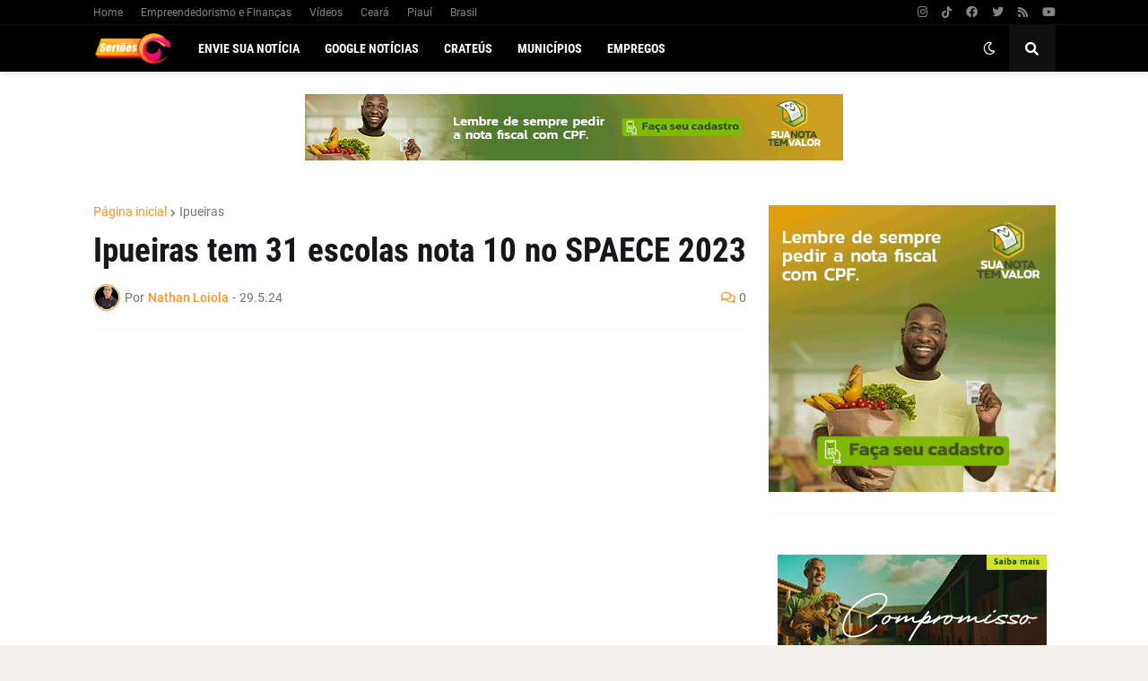

--- FILE ---
content_type: text/html; charset=utf-8
request_url: https://www.google.com/recaptcha/api2/aframe
body_size: 267
content:
<!DOCTYPE HTML><html><head><meta http-equiv="content-type" content="text/html; charset=UTF-8"></head><body><script nonce="WwZubOclmO98Ol8FxeMIZQ">/** Anti-fraud and anti-abuse applications only. See google.com/recaptcha */ try{var clients={'sodar':'https://pagead2.googlesyndication.com/pagead/sodar?'};window.addEventListener("message",function(a){try{if(a.source===window.parent){var b=JSON.parse(a.data);var c=clients[b['id']];if(c){var d=document.createElement('img');d.src=c+b['params']+'&rc='+(localStorage.getItem("rc::a")?sessionStorage.getItem("rc::b"):"");window.document.body.appendChild(d);sessionStorage.setItem("rc::e",parseInt(sessionStorage.getItem("rc::e")||0)+1);localStorage.setItem("rc::h",'1768816390589');}}}catch(b){}});window.parent.postMessage("_grecaptcha_ready", "*");}catch(b){}</script></body></html>